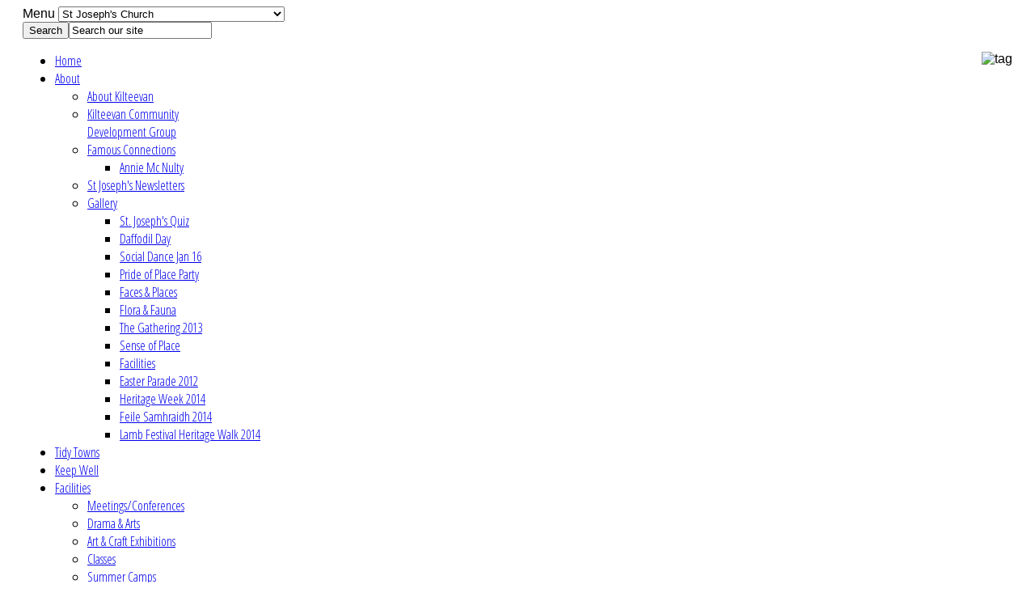

--- FILE ---
content_type: text/html; charset=utf-8
request_url: https://www.kilteevancommunity.ie/local-newsletter/item/1049-st-joseph-s-church-july-2024
body_size: 9490
content:
<!DOCTYPE html>
<html prefix="og: http://ogp.me/ns#" lang="en-gb" >
<head>
		 
          <meta name="viewport" content="width=device-width, initial-scale=1, maximum-scale=2.0">
        <base href="https://www.kilteevancommunity.ie/local-newsletter/item/1049-st-joseph-s-church-july-2024" />
	<meta http-equiv="content-type" content="text/html; charset=utf-8" />
	<meta name="keywords" content="Kilteevan Community Development Group, Kilteevan Co. Roscommon," />
	<meta name="rights" content="Kilteevan Community Development Group" />
	<meta name="robots" content="max-image-preview:large" />
	<meta name="author" content="manager" />
	<meta property="og:url" content="https://www.kilteevancommunity.ie/local-newsletter/item/1049-st-joseph-s-church-july-2024" />
	<meta property="og:type" content="article" />
	<meta property="og:title" content="St Joseph&amp;#39;s Church July 2024 - Kilteevan Community Development Group" />
	<meta property="og:description" content="{pdf=https://www.kilteevancommunity.ie/images/st-josephs-church-july-2024/st-josephs-church-july-2024-compressed.pdf|100%|300|native}" />
	<meta name="twitter:card" content="summary" />
	<meta name="twitter:title" content="St Joseph&amp;#39;s Church July 2024 - Kilteevan Community Development Group" />
	<meta name="twitter:description" content="{pdf=https://www.kilteevancommunity.ie/images/st-josephs-church-july-2024/st-josephs-church-july-2024-compressed.pdf|100%|300|native}" />
	<meta name="description" content="{pdf=https://www.kilteevancommunity.ie/images/st-josephs-church-july-2024/st-josephs-church-july-2024-compressed.pdf|100%|300|native}" />
	<title>St Joseph's Church July 2024 - Kilteevan Community Development Group</title>
	<link href="/local-newsletter/item/1049-st-joseph-s-church-july-2024" rel="canonical" />
	<link href="https://www.kilteevancommunity.ie/templates/gk_gamenews/images/favicon.ico" rel="shortcut icon" type="image/vnd.microsoft.icon" />
	<link href="https://www.kilteevancommunity.ie/component/search/?Itemid=767&amp;id=1049:st-joseph-s-church-july-2024&amp;format=opensearch" rel="search" title="Search Kilteevan Community Development Group " type="application/opensearchdescription+xml" />
	<link href="https://cdnjs.cloudflare.com/ajax/libs/magnific-popup.js/1.1.0/magnific-popup.min.css" rel="stylesheet" type="text/css" />
	<link href="https://cdnjs.cloudflare.com/ajax/libs/simple-line-icons/2.4.1/css/simple-line-icons.min.css" rel="stylesheet" type="text/css" />
	<link href="/templates/gk_gamenews/css/k2.css?v=2.13" rel="stylesheet" type="text/css" />
	<link href="/plugins/content/pdf_embed/assets/css/style.css" rel="stylesheet" type="text/css" />
	<link href="https://www.kilteevancommunity.ie/plugins/system/k2multiimages/K2MultiImages/assets/highslide/highslide.css" rel="stylesheet" type="text/css" />
	<link href="/plugins/system/jce/css/content.css?399bec006f25b4ae6b5f4e6008a0d28d" rel="stylesheet" type="text/css" />
	<link href="https://www.kilteevancommunity.ie/templates/gk_gamenews/css/normalize.css" rel="stylesheet" type="text/css" />
	<link href="https://www.kilteevancommunity.ie/templates/gk_gamenews/css/layout.css" rel="stylesheet" type="text/css" />
	<link href="https://www.kilteevancommunity.ie/templates/gk_gamenews/css/joomla.css" rel="stylesheet" type="text/css" />
	<link href="https://www.kilteevancommunity.ie/templates/gk_gamenews/css/system/system.css" rel="stylesheet" type="text/css" />
	<link href="https://www.kilteevancommunity.ie/templates/gk_gamenews/css/template.css" rel="stylesheet" type="text/css" />
	<link href="https://www.kilteevancommunity.ie/templates/gk_gamenews/css/menu/menu.css" rel="stylesheet" type="text/css" />
	<link href="https://www.kilteevancommunity.ie/templates/gk_gamenews/css/gk.stuff.css" rel="stylesheet" type="text/css" />
	<link href="https://www.kilteevancommunity.ie/templates/gk_gamenews/css/style1.css" rel="stylesheet" type="text/css" />
	<link href="https://www.kilteevancommunity.ie/templates/gk_gamenews/css/typography/typography.style1.css" rel="stylesheet" type="text/css" />
	<link href="https://www.kilteevancommunity.ie/templates/gk_gamenews/css/typography/typography.iconset.style1.css" rel="stylesheet" type="text/css" />
	<link href="https://www.kilteevancommunity.ie/templates/gk_gamenews/css/override.css" rel="stylesheet" type="text/css" />
	<link href="https://fonts.googleapis.com/css?family=Open+Sans+Condensed:300" rel="stylesheet" type="text/css" />
	<link href="https://fonts.googleapis.com/css?family=Open+Sans:300" rel="stylesheet" type="text/css" />
	<link href="https://www.kilteevancommunity.ie/templates/gk_gamenews/css/tablet.css" rel="stylesheet" type="text/css" media="(max-width: 900px)" />
	<link href="https://www.kilteevancommunity.ie/templates/gk_gamenews/css/mobile.css" rel="stylesheet" type="text/css" media="(max-width: 540px)" />
	<link href="https://www.kilteevancommunity.ie/modules/mod_news_pro_gk5/interface/css/style.css" rel="stylesheet" type="text/css" />
	<style type="text/css">

                        /* K2 - Magnific Popup Overrides */
                        .mfp-iframe-holder {padding:10px;}
                        .mfp-iframe-holder .mfp-content {max-width:100%;width:100%;height:100%;}
                        .mfp-iframe-scaler iframe {background:#fff;padding:10px;box-sizing:border-box;box-shadow:none;}
                    
			.jo_vm_socialshare{
				float: left;
				width: 100%;
				padding: 7px 0px;
			}
			.jo_like, .jo_send, .jo_twitter, .jo_google, .jo_linkedin, .jo_pinit, .jo_submit, .jo_addthis, .jo_vklike,  .jo_vkshare{
				float: left;
				margin: 0 5px;
			}
			.jo_vkshare tr, .jo_vkshare td{
				border: none;
			}
			
			
				.jo_like{
					width: 80px;
				}
				.jo_twitter{
					width: 90px;
				}
				.jo_google{
					width: 70px;
				}
				.jo_linkedin{
					width: 100px;
				}
				.jo_vklike{
					width: 85px;
				}.gkcol { width: 220px; }body,
.gkMenu > ul div.childcontent header small,
.nspHeader,
.nspLinks ul li h4,
#gkBottom2 .header  { font-family: Arial, Helvetica, sans-serif; }
#gkLogo.text,
#gkMainMenu,
.gkMenu > ul div.childcontent header a,
.gkTabsNav { font-family: 'Open Sans Condensed', Arial, sans-serif; }
h1, h2, h3, h4, h5, h6,
.box .header,
.readon { font-family: 'Open Sans', Arial, sans-serif; }
.blank { font-family: Arial, Helvetica, sans-serif; }
@media screen and (max-width: 675px) {
	    	#k2Container .itemsContainer { width: 100%!important; } 
	    	.cols-2 .column-1,
	    	.cols-2 .column-2,
	    	.cols-3 .column-1,
	    	.cols-3 .column-2,
	    	.cols-3 .column-3,
	    	.demo-typo-col2,
	    	.demo-typo-col3,
	    	.demo-typo-col4 {width: 100%; }
	    	}#system-message-container { margin: 0 -20px; }#gkSidebar { width: 30%; }
#gkContent { width: 70%; }
#gkPage, #gkTopBar > div, .gkFooter, #gkBottom2 { max-width: 1400px; }
body { padding: 0 20px; }#menu619 > div,
#menu619 > div > .childcontent-inner { width: 220px; }
#menu635 > div,
#menu635 > div > .childcontent-inner { width: 220px; }
#menu645 > div,
#menu645 > div > .childcontent-inner { width: 220px; }
#menu620 > div,
#menu620 > div > .childcontent-inner { width: 220px; }
#menu626 > div,
#menu626 > div > .childcontent-inner { width: 220px; }
#menu649 > div,
#menu649 > div > .childcontent-inner { width: 220px; }
#menu767 > div,
#menu767 > div > .childcontent-inner { width: 220px; }

	</style>
	<script type="application/json" class="joomla-script-options new">{"csrf.token":"c839372b1db5de478eee354fefc4185c","system.paths":{"root":"","base":""}}</script>
	<script src="/media/jui/js/jquery.min.js?399bec006f25b4ae6b5f4e6008a0d28d" type="text/javascript"></script>
	<script src="/media/jui/js/jquery-noconflict.js?399bec006f25b4ae6b5f4e6008a0d28d" type="text/javascript"></script>
	<script src="/media/jui/js/jquery-migrate.min.js?399bec006f25b4ae6b5f4e6008a0d28d" type="text/javascript"></script>
	<script src="https://cdnjs.cloudflare.com/ajax/libs/magnific-popup.js/1.1.0/jquery.magnific-popup.min.js" type="text/javascript"></script>
	<script src="/media/k2/assets/js/k2.frontend.js?v=2.13&sitepath=/" type="text/javascript"></script>
	<script src="https://www.kilteevancommunity.ie/plugins/system/k2multiimages/K2MultiImages/assets/highslide/highslide-with-gallery.packed.js" type="text/javascript"></script>
	<script src="/media/jui/js/bootstrap.min.js?399bec006f25b4ae6b5f4e6008a0d28d" type="text/javascript"></script>
	<script src="/media/system/js/core.js?399bec006f25b4ae6b5f4e6008a0d28d" type="text/javascript"></script>
	<script src="https://www.kilteevancommunity.ie/templates/gk_gamenews/js/gk.scripts.js" type="text/javascript"></script>
	<script src="https://www.kilteevancommunity.ie/templates/gk_gamenews/js/gk.menu.js" type="text/javascript"></script>
	<script src="https://www.kilteevancommunity.ie/modules/mod_news_pro_gk5/interface/scripts/engine.jquery.js" type="text/javascript"></script>
	<script type="text/javascript">
			hs.graphicsDir = 'https://www.kilteevancommunity.ie/plugins/system/k2multiimages/K2MultiImages/assets/highslide/graphics/';
			hs.captionEval = 'this.a.rel';
			hs.allowSizeReduction = true;
			hs.align = 'center';
			hs.zIndexCounter = '10001';
			hs.showCredits = 0;
			var galleryOptions = {
				slideshowGroup: 'gallery',
				wrapperClassName: 'dark',
				dimmingOpacity: 0.7,
				align: 'center',
				transitions: ['expand', 'crossfade'],
				fadeInOut: true,
				wrapperClassName: 'borderless floating-caption',
				marginLeft: 100,
				marginBottom: 80,
				numberPosition: 'caption'
			};
			hs.addSlideshow({
				slideshowGroup: 'gallery',
				interval: 5000,
				repeat: false,
				useControls: true,
				fixedControls: 'fit',
				overlayOptions: {
					className: 'text-controls',
					opacity: 0.75,
					position: 'bottom center',
					offsetX: 0,
					offsetY: -15,
					hideOnMouseOut: true
				}
			});
			hs.lang = {
				loadingText : 'Loading...',
				nextText : 'Next',
				nextTitle : 'Next (arrow right)',
				closeText : 'Close',
				closeTitle : 'Close (esc)',
				playText : 'Play',
				playTitle : 'Play slideshow (spacebar)',
				pauseText : 'Pause',
				pauseTitle : 'Pause slideshow (spacebar)',
				previousText : 'Previous',
				previousTitle : 'Previous (arrow left)',
				fullExpandText : '1:1',
				fullExpandTitle : 'Expand to actual size (f)',
				number: 'Image %1 of %2',
				restoreTitle : 'Click to close image, click and drag to move. Use arrow keys for next and previous.'
			};
			
 $GKMenu = { height:true, width:true, duration: 250 };
$GK_TMPL_URL = "https://www.kilteevancommunity.ie/templates/gk_gamenews";

$GK_URL = "https://www.kilteevancommunity.ie/";

	</script>
	<script type="application/ld+json">

                {
                    "@context": "https://schema.org",
                    "@type": "Article",
                    "mainEntityOfPage": {
                        "@type": "WebPage",
                        "@id": "https://www.kilteevancommunity.ie/local-newsletter/item/1049-st-joseph-s-church-july-2024"
                    },
                    "url": "https://www.kilteevancommunity.ie/local-newsletter/item/1049-st-joseph-s-church-july-2024",
                    "headline": "St Joseph&#039;s Church July 2024 - Kilteevan Community Development Group",
                    "datePublished": "2024-07-01T17:09:43+01:00",
                    "dateModified": "2024-07-01T17:09:43+01:00",
                    "author": {
                        "@type": "Person",
                        "name": "manager",
                        "url": "https://www.kilteevancommunity.ie/local-newsletter/itemlist/user/79-manager"
                    },
                    "publisher": {
                        "@type": "Organization",
                        "name": "Kilteevan Community Development Group ",
                        "url": "https://www.kilteevancommunity.ie/",
                        "logo": {
                            "@type": "ImageObject",
                            "name": "Kilteevan Community Development Group ",
                            "width": "",
                            "height": "",
                            "url": "https://www.kilteevancommunity.ie/"
                        }
                    },
                    "articleSection": "https://www.kilteevancommunity.ie/local-newsletter",
                    "keywords": "Kilteevan Community Development Group, Kilteevan Co. Roscommon,",
                    "description": "",
                    "articleBody": ""
                }
                
	</script>
	<meta property="og:image" content="https://www.kilteevancommunity.ie/https://www.kilteevancommunity.ie/images/st-josephs-church-july-2024/st-josephs-church-july-2024-compressed.pdf" />
	<link href="https://www.kilteevancommunity.ie/https://www.kilteevancommunity.ie/images/st-josephs-church-july-2024/st-josephs-church-july-2024-compressed.pdf" rel="image_src">
	<meta property="og:title" content="St Joseph&#039;s Church July 2024" />
	<meta property="og:url" content="https://www.kilteevancommunity.ie/local-newsletter/item/1049-st-joseph-s-church-july-2024" />
	<link rel="apple-touch-icon" href="https://www.kilteevancommunity.ie/templates/gk_gamenews/images/touch-device.png">
	<link rel="apple-touch-icon-precomposed" href="https://www.kilteevancommunity.ie/templates/gk_gamenews/images/touch-device.png">

    
<!--[if IE 9]>
<link rel="stylesheet" href="https://www.kilteevancommunity.ie/templates/gk_gamenews/css/ie/ie9.css" type="text/css" />
<![endif]-->

<!--[if IE 8]>
<link rel="stylesheet" href="https://www.kilteevancommunity.ie/templates/gk_gamenews/css/ie/ie8.css" type="text/css" />
<![endif]-->

<!--[if lte IE 7]>
<link rel="stylesheet" href="https://www.kilteevancommunity.ie/templates/gk_gamenews/css/ie/ie7.css" type="text/css" />
<![endif]-->

<!--[if (gte IE 6)&(lte IE 8)]>
<script type="text/javascript" src="https://www.kilteevancommunity.ie/templates/gk_gamenews/js/respond.js"></script>
<script type="text/javascript" src="https://www.kilteevancommunity.ie/templates/gk_gamenews/js/selectivizr.js"></script>
<script type="text/javascript" src="http://html5shim.googlecode.com/svn/trunk/html5.js"></script>
<![endif]-->	 </head>
<body data-tablet-width="940" data-mobile-width="580" data-bg="1">	
	<script type="text/javascript">var _gaq = _gaq || []; _gaq.push(['_setAccount', 'UA-43131090-1']); _gaq.push(['_trackPageview']);(function() { var ga = document.createElement('script'); ga.type = 'text/javascript'; ga.async = true;ga.src = ('https:' == document.location.protocol ? 'https://ssl' : 'http://www') + '.google-analytics.com/ga.js';var s = document.getElementsByTagName('script')[0]; s.parentNode.insertBefore(ga, s); })();</script>		
	
	<div id="gkPage">	 
	    	    
	    <section id="gkPageTop">                    	
		    
          <a href="https://www.kilteevancommunity.ie/" id="gkLogo" class="cssLogo"></a>
     		    
		    <div id="gkMobileMenu">
		    	Menu		    	<select onChange="window.location.href=this.value;" class="chzn-done">
		    	<option  value="https://www.kilteevancommunity.ie/">Home</option><option  value="/about">About</option><option  value="/about/about-kilteevan">&nbsp;&nbsp;&raquo;About Kilteevan</option><option  value="/about/kilteevan-community-development-group">&nbsp;&nbsp;&raquo;Kilteevan Community Development Group</option><option  value="/about/famous-connections">&nbsp;&nbsp;&raquo;Famous Connections</option><option  value="/about/famous-connections/annie-mc-nulty">&nbsp;&nbsp;&nbsp;&nbsp;&raquo;Annie Mc Nulty</option><option  value="/about/st-joseph-s-newsletters">&nbsp;&nbsp;&raquo;St Joseph's Newsletters</option><option  value="/about/photo-gallery">&nbsp;&nbsp;&raquo;Gallery</option><option  value="/about/photo-gallery/joes-quiz">&nbsp;&nbsp;&nbsp;&nbsp;&raquo;St. Joseph's Quiz</option><option  value="/about/photo-gallery/daf-day">&nbsp;&nbsp;&nbsp;&nbsp;&raquo;Daffodil Day</option><option  value="/about/photo-gallery/jan-16-social-dance">&nbsp;&nbsp;&nbsp;&nbsp;&raquo;Social Dance Jan 16</option><option  value="/about/photo-gallery/pride-of-place-party">&nbsp;&nbsp;&nbsp;&nbsp;&raquo;Pride of Place Party</option><option  value="/about/photo-gallery/faces-and-places">&nbsp;&nbsp;&nbsp;&nbsp;&raquo;Faces &amp; Places</option><option  value="/about/photo-gallery/flora-and-fauna">&nbsp;&nbsp;&nbsp;&nbsp;&raquo;Flora &amp; Fauna</option><option  value="/about/photo-gallery/the-gathering-2013">&nbsp;&nbsp;&nbsp;&nbsp;&raquo;The Gathering 2013</option><option  value="/about/photo-gallery/sense-of-place">&nbsp;&nbsp;&nbsp;&nbsp;&raquo;Sense of Place</option><option  value="/about/photo-gallery/facilities">&nbsp;&nbsp;&nbsp;&nbsp;&raquo;Facilities</option><option  value="/about/photo-gallery/easter-parade-2012">&nbsp;&nbsp;&nbsp;&nbsp;&raquo;Easter Parade 2012</option><option  value="/about/photo-gallery/heritage-week-2014">&nbsp;&nbsp;&nbsp;&nbsp;&raquo;Heritage Week 2014</option><option  value="/about/photo-gallery/feile-samhraidh-2014">&nbsp;&nbsp;&nbsp;&nbsp;&raquo;Feile Samhraidh 2014 </option><option  value="/about/photo-gallery/spring-show-gallery">&nbsp;&nbsp;&nbsp;&nbsp;&raquo;Lamb Festival Heritage Walk 2014</option><option  value="/kilteevan-tidy-towns">Tidy Towns</option><option  value="/keep-well">Keep Well</option><option  value="/facilities">Facilities</option><option  value="/facilities/meetings-and-conferences">&nbsp;&nbsp;&raquo;Meetings/Conferences</option><option  value="/facilities/drama-arts">&nbsp;&nbsp;&raquo;Drama &amp; Arts</option><option  value="/facilities/art-craft-exhibitions">&nbsp;&nbsp;&raquo;Art &amp; Craft Exhibitions</option><option  value="/facilities/classes">&nbsp;&nbsp;&raquo;Classes</option><option  value="/facilities/summer-camps">&nbsp;&nbsp;&raquo;Summer Camps</option><option  value="/facilities/additional-facilities">&nbsp;&nbsp;&raquo;Additional Facilities</option><option  value="#">Heritage</option><option  value="/heritage/kilteevan-history-and-heritage">&nbsp;&nbsp;&raquo;Kilteevan History and Heritage</option><option  value="/heritage/community-centre">&nbsp;&nbsp;&raquo;Community Centre</option><option  value="/heritage/the-mapothers">&nbsp;&nbsp;&raquo;The Mapothers</option><option  value="/heritage/gate-lodge">&nbsp;&nbsp;&raquo;Gate Lodge</option><option  value="/heritage/mass-rock">&nbsp;&nbsp;&raquo;Cloontogher Mass Rock</option><option  value="/heritage/ecclesiastical-site">&nbsp;&nbsp;&raquo;Ecclesiastical Site</option><option  value="/heritage/natural-heritage-biodiversity">&nbsp;&nbsp;&raquo;Natural Heritage/ Biodiversity</option><option  value="/locations-map">Map</option><option  value="/forthcoming-events">Events</option><option  value="/forthcoming-events/forthcoming-events-2">&nbsp;&nbsp;&raquo;View Events</option><option selected="selected"  value="/local-newsletter">St Joseph's Church</option><option  value="/local-newsletter/local-mar17">&nbsp;&nbsp;&raquo;The local Mar 17</option><option  value="/local-newsletter/local-nov">&nbsp;&nbsp;&raquo;The Local November</option><option  value="/local-newsletter/452-the-local-oct16">&nbsp;&nbsp;&raquo;The Local October '16</option><option  value="/local-newsletter/local-218">&nbsp;&nbsp;&raquo;The Local April '16</option><option  value="/local-newsletter/local-217">&nbsp;&nbsp;&raquo;The Local Mar '16 </option><option  value="/local-newsletter/local-216">&nbsp;&nbsp;&raquo;The Local Feb '16</option><option  value="/local-newsletter/local-453">&nbsp;&nbsp;&raquo;The Local April '16</option><option  value="/press">Press</option><option  value="/links">Links</option>		    	</select>
		    </div>
		    
		    		    <div id="gkTopBanner">
		    			    		<form action="/local-newsletter" method="post">
	<div class="search">
		<input type="submit" value="Search" class="button" onclick="this.form.searchword.focus();"/><input name="searchword" id="mod-search-searchword" maxlength="200"  class="inputbox" type="text" size="20" value="Search our site"  onblur="if (this.value=='') this.value='Search our site';" onfocus="if (this.value=='Search our site') this.value='';" />	<input type="hidden" name="task" value="search" />
	<input type="hidden" name="option" value="com_search" />
	<input type="hidden" name="Itemid" value="9999" />
	</div>
</form>


<div class="custom"  >

	<p style="float: right;"><img src="/images/stories/sitewide/tag.png" width="371" height="39" alt="tag" /></p>	
</div>

		    			    </div>
		    		    
		    <div id="gkMainMenu">
		    	<nav id="gkExtraMenu" class="gkMenu">
<ul class="gkmenu level0"><li  class="first"><a href="https://www.kilteevancommunity.ie/"  class=" first" id="menu101" >Home</a></li><li  class="haschild"><a href="/about"  class=" haschild" id="menu619" >About</a><div class="childcontent">
<div class="childcontent-inner">
<div class="gkcol gkcol1  first"><ul class="gkmenu level1"><li  class="first"><a href="/about/about-kilteevan"  class=" first" id="menu677" >About Kilteevan</a></li><li ><a href="/about/kilteevan-community-development-group"  id="menu678" >Kilteevan Community Development Group</a></li><li  class="haschild"><a href="/about/famous-connections"  class=" haschild" id="menu635" >Famous Connections</a><div class="childcontent">
<div class="childcontent-inner">
<div class="gkcol gkcol1  first"><ul class="gkmenu level2"><li  class="first"><a href="/about/famous-connections/annie-mc-nulty"  class=" first" id="menu636" >Annie Mc Nulty</a></li></ul></div>
</div>
</div></li><li ><a href="/about/st-joseph-s-newsletters"  id="menu699" >St Joseph's Newsletters</a></li><li  class="last haschild"><a href="/about/photo-gallery"  class=" last haschild" id="menu645" >Gallery</a><div class="childcontent">
<div class="childcontent-inner">
<div class="gkcol gkcol  first"><ul class="gkmenu level2"><li  class="first"><a href="/about/photo-gallery/joes-quiz"  class=" first" id="menu768" >St. Joseph's Quiz</a></li><li ><a href="/about/photo-gallery/daf-day"  id="menu769" >Daffodil Day</a></li><li ><a href="/about/photo-gallery/jan-16-social-dance"  id="menu765" >Social Dance Jan 16</a></li><li ><a href="/about/photo-gallery/pride-of-place-party"  id="menu764" >Pride of Place Party</a></li><li ><a href="/about/photo-gallery/faces-and-places"  id="menu646" >Faces &amp; Places</a></li><li ><a href="/about/photo-gallery/flora-and-fauna"  id="menu647" >Flora &amp; Fauna</a></li><li ><a href="/about/photo-gallery/the-gathering-2013"  id="menu722" >The Gathering 2013</a></li><li ><a href="/about/photo-gallery/sense-of-place"  id="menu724" >Sense of Place</a></li><li ><a href="/about/photo-gallery/facilities"  id="menu723" >Facilities</a></li><li ><a href="/about/photo-gallery/easter-parade-2012"  id="menu725" >Easter Parade 2012</a></li><li ><a href="/about/photo-gallery/heritage-week-2014"  id="menu742" >Heritage Week 2014</a></li><li ><a href="/about/photo-gallery/feile-samhraidh-2014"  id="menu743" >Feile Samhraidh 2014 </a></li><li  class="last"><a href="/about/photo-gallery/spring-show-gallery"  class=" last" id="menu756" >Lamb Festival Heritage Walk 2014</a></li></ul></div>
</div>
</div></li></ul></div>
</div>
</div></li><li ><a href="/kilteevan-tidy-towns"  id="menu779" >Tidy Towns</a></li><li ><a href="/keep-well"  id="menu865" >Keep Well</a></li><li  class="haschild"><a href="/facilities"  class=" haschild" id="menu620" >Facilities</a><div class="childcontent">
<div class="childcontent-inner">
<div class="gkcol gkcol1  first"><ul class="gkmenu level1"><li  class="first"><a href="/facilities/meetings-and-conferences"  class=" first" id="menu709" >Meetings/Conferences</a></li><li ><a href="/facilities/drama-arts"  id="menu710" >Drama &amp; Arts</a></li><li ><a href="/facilities/art-craft-exhibitions"  id="menu711" >Art &amp; Craft Exhibitions</a></li><li ><a href="/facilities/classes"  id="menu712" >Classes</a></li><li ><a href="/facilities/summer-camps"  id="menu713" >Summer Camps</a></li><li  class="last"><a href="/facilities/additional-facilities"  class=" last" id="menu714" >Additional Facilities</a></li></ul></div>
</div>
</div></li><li  class="haschild"><a href="#"  class=" haschild" id="menu626" >Heritage</a><div class="childcontent">
<div class="childcontent-inner">
<div class="gkcol gkcol1  first"><ul class="gkmenu level1"><li  class="first"><a href="/heritage/kilteevan-history-and-heritage"  class=" first" id="menu657" >Kilteevan History and Heritage</a></li><li ><a href="/heritage/community-centre"  id="menu631" >Community Centre</a></li><li ><a href="/heritage/the-mapothers"  id="menu680" >The Mapothers</a></li><li ><a href="/heritage/gate-lodge"  id="menu633" >Gate Lodge</a></li><li ><a href="/heritage/mass-rock"  id="menu634" >Cloontogher Mass Rock</a></li><li ><a href="/heritage/ecclesiastical-site"  id="menu681" >Ecclesiastical Site</a></li><li  class="last"><a href="/heritage/natural-heritage-biodiversity"  class=" last" id="menu752" >Natural Heritage/ Biodiversity</a></li></ul></div>
</div>
</div></li><li ><a href="/locations-map"  id="menu639" >Map</a></li><li  class="haschild"><a href="/forthcoming-events"  class=" haschild" id="menu649" >Events</a><div class="childcontent">
<div class="childcontent-inner">
<div class="gkcol gkcol1  first"><ul class="gkmenu level1"><li  class="first"><a href="/forthcoming-events/forthcoming-events-2"  class=" first" id="menu715" >View Events</a></li></ul></div>
</div>
</div></li><li  class="haschild active"><a href="/local-newsletter"  class=" haschild active" id="menu767" >St Joseph's Church</a><div class="childcontent">
<div class="childcontent-inner">
<div class="gkcol gkcol  first"><ul class="gkmenu level1"><li  class="first"><a href="/local-newsletter/local-mar17"  class=" first" id="menu778" >The local Mar 17</a></li><li ><a href="/local-newsletter/local-nov"  id="menu777" >The Local November</a></li><li ><a href="/local-newsletter/452-the-local-oct16"  id="menu776" >The Local October '16</a></li><li ><a href="/local-newsletter/local-218"  id="menu773" >The Local April '16</a></li><li ><a href="/local-newsletter/local-217"  id="menu772" >The Local Mar '16 </a></li><li ><a href="/local-newsletter/local-216"  id="menu771" >The Local Feb '16</a></li><li  class="last"><a href="/local-newsletter/local-453"  class=" last" id="menu775" >The Local April '16</a></li></ul></div>
</div>
</div></li><li ><a href="/press"  id="menu652" >Press</a></li><li  class="last"><a href="/links"  class=" last" id="menu656" >Links</a></li></ul>
</nav>   
	    	</div>
	    	
	    		    </section>
	
		<div id="gkPageContent">
					 
	    	<section id="gkContent">					
								
								
					
				
								<section id="gkBreadcrumb">
										
<div class="breadcrumbs">
<ul><li><a href="/" class="pathway">Home</a></li> <li class="pathway separator">/</li> <li><a href="/local-newsletter" class="pathway">St Joseph's Church</a></li> <li class="pathway separator">/</li> <li class="pathway">St Joseph's Church July 2024</li></ul></div>
										
									</section>
								
				<section id="gkMainbody">
											<article id="k2Container" class="itemView">  				<header>
												<h1> St Joseph&#039;s Church July 2024										</h1>
								<ul>
																																				<li class="itemResizer"> <span>font size</span> <a href="#" id="fontDecrease">decrease font size</a> <a href="#" id="fontIncrease">increase font size</a> </li>
																								<li class="itemEmail"> <a rel="nofollow" href="/component/mailto/?tmpl=component&amp;template=gk_gamenews&amp;link=191eba7ac8b665badc4a1c02525caf3646121f69" onclick="window.open(this.href,'emailWindow','width=400,height=350,location=no,menubar=no,resizable=no,scrollbars=no'); return false;"> Email </a> </li>
																																		</ul>
						</header>
		 				<div class="itemBody">  												<div class="itemFullText"> <p><div class ="embed-container native-embed-container">
						<embed src="https://www.kilteevancommunity.ie/images/st-josephs-church-july-2024/st-josephs-church-july-2024-compressed.pdf" style="width:100%; height:300px;" frameborder="1"/></div></p> </div>
																 								<div class="itemLinks">
																												</div>
																																 <div class="jo_vm_socialshare">
				<div id="fb-root"></div>
				<script>(function(d, s, id) {
						var js, fjs = d.getElementsByTagName(s)[0];
						if (d.getElementById(id)) return;
						js = d.createElement(s); js.id = id;
						js.src = "//connect.facebook.net/en_GB/all.js#xfbml=1&appId=282604855153215";
						fjs.parentNode.insertBefore(js, fjs);
					}(document, "script", "facebook-jssdk"));
				</script>
			
			<div class="jo_like">
				<div class="fb-like" data-href="https://www.kilteevancommunity.ie/local-newsletter/item/1049-st-joseph-s-church-july-2024" data-send="false" data-layout="button_count" data-width="75" data-show-faces="false"></div>
			</div>
			<div class="jo_twitter">
				<a href="https://twitter.com/share" class="twitter-share-button" data-url="https://www.kilteevancommunity.ie/local-newsletter/item/1049-st-joseph-s-church-july-2024" data-count="Horizontal Count" data-lang="en" data-related="">Tweet</a>
				<script>
					!function(d,s,id){
						var js,fjs=d.getElementsByTagName(s)[0];
						if(!d.getElementById(id)){
						      	js=d.createElement(s);
						      	js.id=id;js.src="//platform.twitter.com/widgets.js";
						      	fjs.parentNode.insertBefore(js,fjs);	      	
						}
					}(document,"script","twitter-wjs");
				</script>
			</div>
			<div class="jo_google">
				<script type="text/javascript" src="https://apis.google.com/js/plusone.js">
				  	{lang: "en-US"}
				</script>
				<div class="g-plusone" data-size="medium" data-href="https://www.kilteevancommunity.ie/local-newsletter/item/1049-st-joseph-s-church-july-2024"></div>
			</div>
			<div class="jo_linkedin">
				<script type="text/javascript" src="https://platform.linkedin.com/in.js"></script><script type="in/share" data-counter="right"></script></a>
			</div>
			<div class="jo_pinit">
				<a href="https://pinterest.com/pin/create/button/?url=https%3A%2F%2Fwww.kilteevancommunity.ie%2Flocal-newsletter%2Fitem%2F1049-st-joseph-s-church-july-2024&media=&description=" class="pin-it-button" count-layout="horizontal"><img border="0" src="//assets.pinterest.com/images/PinExt.png" title="Pin It" /></a>					
				<script type="text/javascript" src="//assets.pinterest.com/js/pinit.js"></script>
			</div></div><div style="clear:both;"></div> </div>
								<a class="itemBackToTop" href="/local-newsletter/item/1049-st-joseph-s-church-july-2024#"> back to top </a>
		</article>

<!-- JoomlaWorks "K2" (v2.13) | Learn more about K2 at https://getk2.org -->


									</section>
				
					    	</section>
	    	
	    		    	<aside id="gkSidebar">
	    		<div class="box  nomargin"><div><h3 class="header"><span id="module582">St Joseph's Church</span></h3><div class="content">	<div class="nspMain " id="nsp-nsp-582" data-config="{
				'animation_speed': 400,
				'animation_interval': 5000,
				'animation_function': 'Fx.Transitions.Expo.easeIn',
				'news_column': 1,
				'news_rows': 1,
				'links_columns_amount': 1,
				'links_amount': 0
			}">
		
					<div class="nspArts bottom" style="width:100%;">
								<div class="nspTopInterface">
										<ul class="nspPagination">
												<li><a href="#">1</a></li>
												<li><a href="#">2</a></li>
												<li><a href="#">3</a></li>
											</ul>
					
									</div>
								<div class="nspArtScroll1">
					<div class="nspArtScroll2 nspPages3">
																	<div class="nspArtPage active nspCol3">
																				<div class="nspArt nspCol1" style="padding:0 20px 20px 0;">
								<h4 class="nspHeader tleft fnone"><a href="/about/st-joseph-s-newsletters/item/1100-st-joseph-s-church-december-2025"  title="St Joseph's Church December 2025" target="_self">St Joseph's Church December 2025</a></h4><p class="nspText tleft fleft">{pdf=https://www.kilteevancommunity.ie/images/St Josephs Church December 2025/St_Josephs_Church_December_2025.pdf|100%|850|native}</p><a class="readon fright" href="/about/st-joseph-s-newsletters/item/1100-st-joseph-s-church-december-2025" target="_self">Read more</a>							</div>
												</div>
						<div class="nspArtPage nspCol3">
																															<div class="nspArt nspCol1" style="padding:0 20px 20px 0;">
								<h4 class="nspHeader tleft fnone"><a href="/about/st-joseph-s-newsletters/item/1099-st-joseph-s-church-november-2025"  title="St Joseph's Church November 2025" target="_self">St Joseph's Church November 2025</a></h4><p class="nspText tleft fleft">{pdf=https://www.kilteevancommunity.ie/images/St-Josephs-Newsletter/St_Josephs_Church_November_2025.pdf|100%|850|native}</p><a class="readon fright" href="/about/st-joseph-s-newsletters/item/1099-st-joseph-s-church-november-2025" target="_self">Read more</a>							</div>
												</div>
						<div class="nspArtPage nspCol3">
																															<div class="nspArt nspCol1" style="padding:0 20px 20px 0;">
								<h4 class="nspHeader tleft fnone"><a href="/about/st-joseph-s-newsletters/item/1098-st-joseph-s-church-october-2025"  title="St Joseph's Church October 2025" target="_self">St Joseph's Church October 2025</a></h4><p class="nspText tleft fleft"></p><a class="readon fright" href="/about/st-joseph-s-newsletters/item/1098-st-joseph-s-church-october-2025" target="_self">Read more</a>							</div>
												</div>
																</div>

									</div>
			</div>
		
		
			</div>
</div></div></div><div class="box "><div><h3 class="header"><span id="module570">Kilteevan Tidy Towns</span></h3><div class="content">

<div class="custom"  >

	<p><a title="Kilteevan Tidy Towns - click for details" href="/kilteevan-tidy-towns"><img src="/images/Kilteevan Tidy Towns Logo 1.jpg" alt="Kilteevan Tidy Towns" width="357" height="284" /></a></p>	
</div>
</div></div></div>
	    	</aside>
	    			</div>
		    
		    </div> 
    
        <section id="gkBottom2" class="gkCols6">
    	<div>
    		<div class="box  color3 gkmod-2 nomargin"><div><h3 class="header"><span id="module530">Contact Us</span></h3><div class="content">

<div class="custom color3"  >

	<p>KILTEEVAN COMMUNITY DEVELOPMENT GROUP LIMITED<br />Kilteevan, Roscommon, Co. Roscommon<br /><a title="info@kilteevan.ie" href="/cdn-cgi/l/email-protection#85ecebe3eac5eeece9f1e0e0f3e4ebe6eae8e8f0ebecf1fcabece0" target="_blank" rel="noopener noreferrer"><span class="__cf_email__" data-cfemail="751c1b131a351e1c1901101003141b161a1818001b1c010c5b1c10">[email&#160;protected]</span></a></p>
<p> </p>
<p>KILTEEVAN TIDY TOWNS<br /><a href="/cdn-cgi/l/email-protection#a5ceccc9d1c0c0d3c4cbd1ccc1dcd1cad2cbd6e5c2c8c4ccc98bc6cac8" target="_blank" rel="noopener noreferrer"><span class="__cf_email__" data-cfemail="3f5456534b5a5a495e514b565b464b5048514c7f58525e5653115c5052">[email&#160;protected]</span></a> </p>	
</div>
</div></div></div><div class="box  gkmod-2 nomargin"><div><div class="content">

<div class="custom"  >

	<p style="text-align: right;"><span class="gkcopyrights"> <a href="http://ec.europa.eu/agriculture/index_en.htm" target="_blank">http://ec.europa.eu/agriculture/index_en.htm</a><br /> <a href="http://www.environ.ie/en/Community/RuralDevelopment/EURuralDevelopment/" target="_blank">http://www.environ.ie/en/Community/RuralDevelopment/EURuralDevelopment/</a></span></p>
<p style="text-align: right;"><span class="gkcopyrights">This project received grant aid from Roscommon LEADER Partnership Rural Development Programme which is financed by the Irish Government under the Rural Development Programme Ireland 2007-2013 and by the European Agricultural Fund for Rural Development: Europe investing in Rural Areas.</span><img src="/images/stories/sitewide/sponsors.jpg" width="562" height="62" alt="sponsors" /></p>	
</div>
</div></div></div>
    	</div>
    </section>
        
    
<footer class="gkFooter">
		
		<div id="gkFooterNav">
		
	</div>
		
		
		<p class="gkCopyrights">&copy; Kilteevan Community Development Group Ltd,  All rights reserved | <a href="https://www.avenir.ie" title="Web Design Mayo">Avenir Web Design </a>  </p>
	</footer>    
        <div id="gkTopBar">
    	<div>
    		    		
    		    		<nav>
    			
    		</nav>
    		    		
    		    		<nav id="gkTopBarUsermenu">
    			<ul class="nav menu mod-list">
<li class="item-659"><a href="https://www.facebook.com/pages/Kilteevan-Community-Development-Group/508390749260036" class="fbook" target="_blank" rel="noopener noreferrer">FOLLOW US ON FACEBOOK</a></li></ul>

    		</nav>
    		    	</div>
    </div>
        	
   	
<gavern:social>
<div id="gkfb-root"></div>
<script data-cfasync="false" src="/cdn-cgi/scripts/5c5dd728/cloudflare-static/email-decode.min.js"></script><script type="text/javascript">

//<![CDATA[
   	window.fbAsyncInit = function() {
		FB.init({ appId: '171342606239806', 
			status: true, 
			cookie: true,
			xfbml: true,
			oauth: true
		});
   		    
	  		  	function updateButton(response) {
	    	var button = document.getElementById('fb-auth');
		
			if(button) {   
			    if (response.authResponse) {
			    // user is already logged in and connected
			    button.onclick = function() {
			        if(jQuery('#login-form').length > 0){
			            jQuery('#modlgn-username').val('Facebook');
			            jQuery('#modlgn-passwd').val('Facebook');
			            jQuery('#login-form').submit();
			        } else if(jQuery('com-login-form').length > 0) {
			           jQuery('#username').val('Facebook');
			           jQuery('#password').val('Facebook');
			           jQuery('#com-login-form').submit();
			        }
			    }
			} else {
			    //user is not connected to your app or logged out
			    button.onclick = function() {
			        FB.login(function(response) {
			           if (response.authResponse) {
			              if(jQuery('#login-form').length > 0){
			                jQuery('#modlgn-username').val('Facebook');
			                jQuery('#modlgn-passwd').val('Facebook');
			                jQuery('#login-form').submit();
			              } else if(jQuery('#com-login-form').length > 0) {
			                 jQuery('#username').val('Facebook');
			                 jQuery('#password').val('Facebook');
			                 jQuery('#com-login-form').submit();
			              }
			          } else {
			            //user cancelled login or did not grant authorization
			          }
			        }, {scope:'email'});   
			    }
	    	}
	    }
	  }
	  // run once with current status and whenever the status changes
	  FB.getLoginStatus(updateButton);
	  FB.Event.subscribe('auth.statusChange', updateButton);	
	  	};
    //      
    jQuery(window).load(function() {
    	(function(){
    		if(!document.getElementById('fb-root')) {
    			var root = document.createElement('div');
    			root.id = 'fb-root';
    			document.getElementById('gkfb-root').appendChild(root);
    			var e = document.createElement('script');
    			e.src = document.location.protocol + '//connect.facebook.net/en_US/all.js';
    			e.async = true;
    			document.getElementById('fb-root').appendChild(e);
    		}  
    	}());
    });
    //]]>
</script>
</gavern:social>

<!-- +1 button -->

<!-- twitter -->


<!-- Pinterest script --> 
	
<script defer src="https://static.cloudflareinsights.com/beacon.min.js/vcd15cbe7772f49c399c6a5babf22c1241717689176015" integrity="sha512-ZpsOmlRQV6y907TI0dKBHq9Md29nnaEIPlkf84rnaERnq6zvWvPUqr2ft8M1aS28oN72PdrCzSjY4U6VaAw1EQ==" data-cf-beacon='{"version":"2024.11.0","token":"06607424d1d449149c8be24decbd8515","r":1,"server_timing":{"name":{"cfCacheStatus":true,"cfEdge":true,"cfExtPri":true,"cfL4":true,"cfOrigin":true,"cfSpeedBrain":true},"location_startswith":null}}' crossorigin="anonymous"></script>
</body>
</html>

--- FILE ---
content_type: text/html; charset=utf-8
request_url: https://accounts.google.com/o/oauth2/postmessageRelay?parent=https%3A%2F%2Fwww.kilteevancommunity.ie&jsh=m%3B%2F_%2Fscs%2Fabc-static%2F_%2Fjs%2Fk%3Dgapi.lb.en.OE6tiwO4KJo.O%2Fd%3D1%2Frs%3DAHpOoo_Itz6IAL6GO-n8kgAepm47TBsg1Q%2Fm%3D__features__
body_size: 160
content:
<!DOCTYPE html><html><head><title></title><meta http-equiv="content-type" content="text/html; charset=utf-8"><meta http-equiv="X-UA-Compatible" content="IE=edge"><meta name="viewport" content="width=device-width, initial-scale=1, minimum-scale=1, maximum-scale=1, user-scalable=0"><script src='https://ssl.gstatic.com/accounts/o/2580342461-postmessagerelay.js' nonce="wPPnfGH-saJjamHhSBcsPQ"></script></head><body><script type="text/javascript" src="https://apis.google.com/js/rpc:shindig_random.js?onload=init" nonce="wPPnfGH-saJjamHhSBcsPQ"></script></body></html>